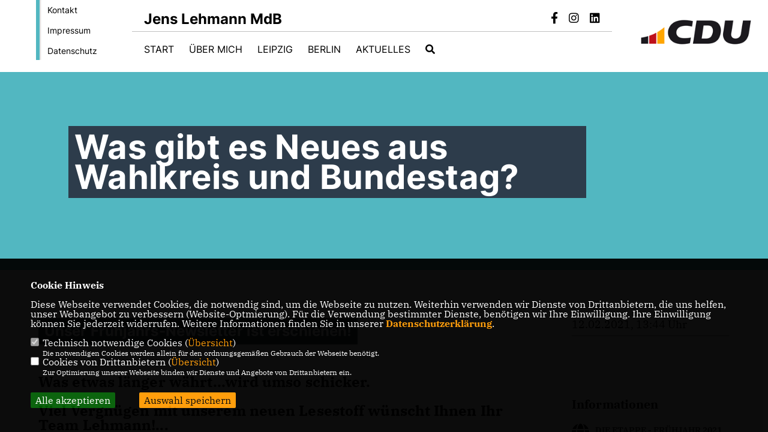

--- FILE ---
content_type: text/css
request_url: https://jenslehmannleipzig.de/css/custom_81_individual.css?INDIVIDUAL
body_size: 135
content:
.section--news-detail > .section--text > .section--text__copy > p:first-of-type:first-letter {
    float: left;
    font-size: 16px;
    line-height: 24px;
    display: inline-block;
    vertical-align: top;
}

@media only screen and (max-width: 1600px) {
	.section--news-detail > .section--text > .section--text__copy > p:first-of-type:first-letter {
	    float: left;
	    font-size: 16px;
	    line-height: 22px;
	    display: inline-block;
	    vertical-align: top;
	}
}

@media only screen and (min-width: 1100px) {
	.section--news-detail > .section--text > .section--text__copy > p:first-of-type:first-letter {
		margin-top: 1px;
	}
}

@media only screen and (max-width: 768px) {
	.section--news-detail > .section--text > .section--text__copy > p:first-of-type:first-letter {
		font-size: 14px;
	}
}